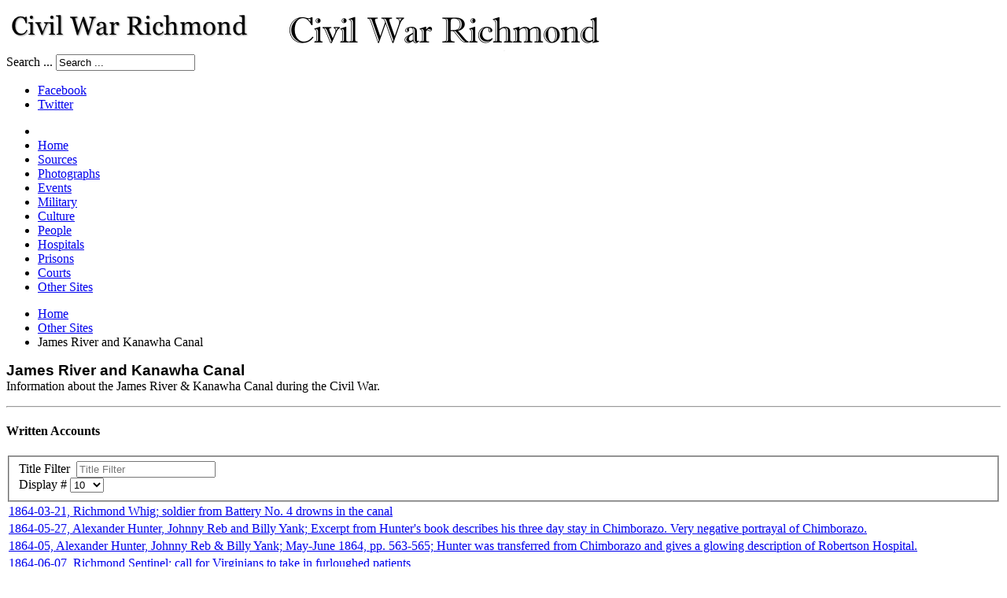

--- FILE ---
content_type: text/html; charset=utf-8
request_url: https://civilwarrichmond.com/other-sites/james-river-and-kanawha-canal?start=70
body_size: 8483
content:
<!DOCTYPE html>
<!-- jsn_epic_pro 6.2.2 -->
<html lang="" dir="ltr">
<head>
	<base href="https://civilwarrichmond.com/other-sites/james-river-and-kanawha-canal" />
	<meta http-equiv="content-type" content="text/html; charset=utf-8" />
	<meta name="keywords" content="Civil War Richmond, Richmond, VA history" />
	<meta name="description" content="Civil War Richmond is an online research project by Mike Gorman about Richmond, Virginia, during the Civil War." />
	<title>James River and Kanawha Canal</title>
	<link href="/other-sites/james-river-and-kanawha-canal?format=feed&amp;type=rss" rel="alternate" type="application/rss+xml" title="RSS 2.0" />
	<link href="/other-sites/james-river-and-kanawha-canal?format=feed&amp;type=atom" rel="alternate" type="application/atom+xml" title="Atom 1.0" />
	<link href="/templates/jsn_epic_pro/favicon.ico" rel="shortcut icon" type="image/vnd.microsoft.icon" />
	<link href="https://civilwarrichmond.com/component/search/?Itemid=922&amp;format=opensearch" rel="search" title="Search Civil War Richmond" type="application/opensearchdescription+xml" />
	<link href="/components/com_jrealtimeanalytics/css/mainstyle.css" rel="stylesheet" type="text/css" />
	<link href="/media/plg_content_osembed/css/osembed.css?47354877541923135499c38a6606138a" rel="stylesheet" type="text/css" />
	<link href="https://civilwarrichmond.com/plugins/content/SpecialTextbox/SpecialTextbox/css/wk_SpecialTextbox.css" rel="stylesheet" type="text/css" />
	<link href="https://civilwarrichmond.com/components/com_ultimatesocial/public/assets/css/style.css" rel="stylesheet" type="text/css" />
	<link href="https://civilwarrichmond.com/components/com_ultimatesocial/public/assets/css/animate.css" rel="stylesheet" type="text/css" />
	<link href="/plugins/system/jcemediabox/css/jcemediabox.min.css?0072da39200af2a5f0dbaf1a155242cd" rel="stylesheet" type="text/css" />
	<link href="/plugins/system/jce/css/content.css?badb4208be409b1335b815dde676300e" rel="stylesheet" type="text/css" />
	<link href="/components/com_imageshow/assets/css/style.css" rel="stylesheet" type="text/css" />
	<link href="/media/jui/css/bootstrap.min.css?9ae3091b40e55a6f1e09c8c8a58ea2f4" rel="stylesheet" type="text/css" />
	<link href="/media/jui/css/bootstrap-responsive.min.css?9ae3091b40e55a6f1e09c8c8a58ea2f4" rel="stylesheet" type="text/css" />
	<link href="/media/jui/css/bootstrap-extended.css?9ae3091b40e55a6f1e09c8c8a58ea2f4" rel="stylesheet" type="text/css" />
	<link href="/plugins/system/jsntplframework/assets/3rd-party/bootstrap/css/bootstrap-frontend.min.css" rel="stylesheet" type="text/css" />
	<link href="/plugins/system/jsntplframework/assets/3rd-party/bootstrap/css/bootstrap-responsive-frontend.min.css" rel="stylesheet" type="text/css" />
	<link href="/templates/jsn_epic_pro/css/print.css" rel="stylesheet" type="text/css" media="Print" />
	<link href="/templates/system/css/system.css" rel="stylesheet" type="text/css" />
	<link href="/templates/system/css/general.css" rel="stylesheet" type="text/css" />
	<link href="/templates/jsn_epic_pro/css/template.css" rel="stylesheet" type="text/css" />
	<link href="/templates/jsn_epic_pro/css/template_pro.css" rel="stylesheet" type="text/css" />
	<link href="/templates/jsn_epic_pro/css/colors/blue.css" rel="stylesheet" type="text/css" />
	<link href="/templates/jsn_epic_pro/css/styles/custom.css" rel="stylesheet" type="text/css" />
	<link href="/templates/jsn_epic_pro/css/layouts/jsn_wide.css" rel="stylesheet" type="text/css" />
	<link href="/templates/jsn_epic_pro/css/layouts/jsn_mobile.css" rel="stylesheet" type="text/css" />
	<link href="/templates/jsn_epic_pro/css/font-icons/css/font-awesome.min.css" rel="stylesheet" type="text/css" />
	<link href="/templates/jsn_epic_pro/css/jsn_social_icons.css" rel="stylesheet" type="text/css" />
	<link href="/templates/jsn_epic_pro/css/custom.css" rel="stylesheet" type="text/css" />
	<link href="/media/system/css/modal.css?9ae3091b40e55a6f1e09c8c8a58ea2f4" rel="stylesheet" type="text/css" />
	<style type="text/css">

				
				
				
				
				
				
				
				
				
				
				.us_floating .us_floating_outer_wrapper{top:25% !important;}.us_floating .us_wrapper .us_button{width:45px;-webkit-transition:width 1000ms ease-in-out,background-color 400ms ease-out;-moz-transition:width 1000ms ease-in-out,background-color 400ms ease-out;-o-transition:width 1000ms ease-in-out,background-color 400ms ease-out;transition:width 1000ms ease-in-out,background-color 400ms ease-out;}.us_floating .us_wrapper .us_button:hover{width:90px;-webkit-transition:width 1000ms ease-in-out,background-color 400ms ease-out;-moz-transition:width 1000ms ease-in-out,background-color 400ms ease-out;-o-transition:width 1000ms ease-in-out,background-color 400ms ease-out;transition:width 1000ms ease-in-out,background-color 400ms ease-out;}.us_floating .us_button .us_box{color:#000000;}.us_facebook{background-color:#3b5998;}.us_facebook:hover{background-color:#363636;}.us_twitter{background-color:#00abf0;}.us_twitter:hover{background-color:#363636;}.us_google{background-color:#D95232;}.us_google:hover{background-color:#363636;}.us_delicious{background-color:#66B2FD;}.us_delicious:hover{background-color:#363636;}.us_stumble{background-color:#e94b24;}.us_stumble:hover{background-color:#363636;}.us_linkedin{background-color:#1c86bc;}.us_linkedin:hover{background-color:#363636;}.us_pinterest{background-color:#ae181f;}.us_pinterest:hover{background-color:#363636;}.us_buffer{background-color:#000000;}.us_buffer:hover{background-color:#000000;}.us_reddit{background-color:#30659b;}.us_reddit:hover{background-color:#363636;}.us_vkontakte{background-color:#30659b;}.us_vkontakte:hover{background-color:#363636;}.us_mail{background-color:#666666;}.us_mail:hover{background-color:#363636;}.us_love{background-color:#ff0000;}.us_love:hover{background-color:#363636;}.us_pocket{background-color:#ee4056;}.us_pocket:hover{background-color:#363636;}.us_tumblr{background-color:#529ecc;}.us_tumblr:hover{background-color:#363636;}.us_print{background-color:#3b5998;}.us_print:hover{background-color:#363636;}.us_flipboard{background-color:#c10000;}.us_flipboard:hover{background-color:#363636;}.us_comments{background-color:#b69823;}.us_comments:hover{background-color:#363636;}.us_feedly{background-color:#414141;}.us_feedly:hover{background-color:#363636;}.us_youtube:hover{background-color:#363636;}.us_youtube{background-color:#cc181e;}.us_vimeo{background-color:#008000;}.us_vimeo:hover{background-color:#363636;}.us_behance{background-color:#1769ff;}.us_behance:hover{background-color:#363636;}.us_ok{background-color:#f2720c;}.us_ok:hover{background-color:#363636;}.us_weibo{background-color:#e64141;}.us_weibo:hover{background-color:#363636;}.us_managewp{background-color:#098ae0;}.us_managewp:hover{background-color:#363636;}.us_xing{background-color:#026466;}.us_xing:hover{background-color:#363636;}.us_whatsapp{background-color:#34af23;}.us_whatsapp:hover{background-color:#363636;}.us_meneame{background-color:#ff6400;}.us_meneame:hover{background-color:#363636;}.us_digg{background-color:#000000;}.us_digg:hover{background-color:#363636;}.us_dribbble{background-color:#f72b7f;}.us_dribbble:hover{background-color:#363636;}.us_envato{background-color:#82b540;}.us_envato:hover{background-color:#363636;}.us_github{background-color:#201e1f;}.us_github:hover{background-color:#363636;}.us_soundcloud{background-color:#ff6f00;}.us_soundcloud:hover{background-color:#363636;}.us_instagram{background-color:#48769c;}.us_instagram:hover{background-color:#363636;}.us_feedpress{background-color:#ffafaf;}.us_feedpress:hover{background-color:#363636;}.us_mailchimp{background-color:#6dc5dc;}.us_mailchimp:hover{background-color:#363636;}.us_flickr{background-color:#0062dd;}.us_flickr:hover{background-color:#363636;}.us_members{background-color:#0ab071;}.us_members:hover{background-color:#363636;}.us_more{background-color:#53b27c;}.us_more:hover{background-color:#363636;}.us_posts{background-color:#924e2a;}.us_posts:hover{background-color:#363636;}.us_facebook a{color:#3b5998;}.us_facebook a:hover{color:#363636;}.us_twitter a{color:#00abf0;}.us_twitter a:hover{color:#363636;}.us_google a{color:#D95232;}.us_google a:hover{color:#363636;}.us_delicious a{color:#66B2FD;}.us_delicious a:hover{color:#363636;}.us_stumble a{color:#e94b24;}.us_stumble a:hover{color:#363636;}.us_linkedin a{color:#1c86bc;}.us_linkedin a:hover{color:#363636;}.us_pinterest a{color:#ae181f;}.us_pinterest a:hover{color:#363636;}.us_buffer a{color:#000000;}.us_buffer a:hover{color:#000000;}.us_reddit a{color:#30659b;}.us_reddit a:hover{color:#363636;}.us_vkontakte a{color:#30659b;}.us_vkontakte a:hover{color:#363636;}.us_mail a{color:#666666;}.us_mail a:hover{color:#363636;}.us_love a,.us_love{color:#ff0000;}.us_love a:hover,.us_love:hover{color:#363636;}.us_pocket a{color:#ee4056;}.us_pocket a:hover{color:#363636;}.us_tumblr a{color:#529ecc;}.us_tumblr a:hover{color:#363636;}.us_print a{color:#3b5998;}.us_print a:hover{color:#363636;}.us_flipboard a{color:#c10000;}.us_flipboard a:hover{color:#363636;}.us_comments a,.us_comments{color:#b69823;}.us_comments a:hover,.us_comments:hover{color:#363636;}.us_feedly a{color:#414141;}.us_feedly a:hover{color:#363636;}.us_youtube a{color:#cc181e;}.us_youtube a:hover{color:#363636;}.us_vimeo a{color:#008000;}.us_vimeo a:hover{color:#363636;}.us_behance a{color:#1769ff;}.us_behance a:hover{color:#363636;}.us_ok a{color:#f2720c;}.us_ok a:hover{color:#363636;}.us_weibo a{color:#e64141;}.us_weibo a:hover{color:#363636;}.us_managewp a{color:#098ae0;}.us_managewp a:hover{color:#363636;}.us_xing a{color:#026466;}.us_xing a:hover{color:#363636;}.us_whatsapp a{color:#34af23;}.us_whatsapp a:hover{color:#363636;}.us_meneame a{color:#ff6400;}.us_meneame a:hover{color:#363636;}.us_digg a{color:#000000;}.us_digg a:hover{color:#363636;}.us_dribbble a{ color:#f72b7f;}.us_dribbble a:hover{ color:#363636;}.us_envato a{color:#82b540;}.us_envato a:hover{color:#363636;}.us_github a{color:#201e1f;}.us_github a:hover{color:#363636;}.us_soundcloud a{color:#ff6f00;}.us_soundcloud a:hover{color:#363636;}.us_instagram a{color:#48769c;}.us_instagram a:hover{color:#363636;}.us_feedpress{color:#ffafaf;}.us_feedpress:hover{color:#363636;}.us_mailchimp{color:#6dc5dc;}.us_mailchimp:hover{color:#363636;}.us_flickr a{color:#0062dd;}.us_flickr a:hover{color:#363636;}.us_members{color:#0ab071;}.us_members:hover{color:#363636;}.us_more a{color:#53b27c;}.us_more a:hover{color:#363636;}.us_posts{color:#924e2a;}.us_posts:hover{color:#363636;}	div.jsn-modulecontainer ul.menu-mainmenu ul,
	div.jsn-modulecontainer ul.menu-mainmenu ul li {
		width: 200px;
	}
	div.jsn-modulecontainer ul.menu-mainmenu ul ul {
		margin-left: 199px;
	}
	#jsn-pos-toolbar div.jsn-modulecontainer ul.menu-mainmenu ul ul {
		margin-right: 199px;
		margin-left : auto
	}
	div.jsn-modulecontainer ul.menu-sidemenu ul,
	div.jsn-modulecontainer ul.menu-sidemenu ul li {
		width: 200px;
	}
	div.jsn-modulecontainer ul.menu-sidemenu li ul {
		right: -200px;
	}
	body.jsn-direction-rtl div.jsn-modulecontainer ul.menu-sidemenu li ul {
		left: -200px;
		right: auto;
	}
	div.jsn-modulecontainer ul.menu-sidemenu ul ul {
		margin-left: 199px;
	}
	</style>
	<script type="application/json" class="joomla-script-options new">{"csrf.token":"04ff62795d376fb656fb2e4740667214","system.paths":{"root":"","base":""}}</script>
	<script src="/media/jui/js/jquery.min.js?9ae3091b40e55a6f1e09c8c8a58ea2f4" type="text/javascript"></script>
	<script src="/media/jui/js/jquery-noconflict.js?9ae3091b40e55a6f1e09c8c8a58ea2f4" type="text/javascript"></script>
	<script src="/media/jui/js/jquery-migrate.min.js?9ae3091b40e55a6f1e09c8c8a58ea2f4" type="text/javascript"></script>
	<script src="/components/com_jrealtimeanalytics/js/jquery.noconflict.js" type="text/javascript"></script>
	<script src="/components/com_jrealtimeanalytics/js/stream.js" type="text/javascript" defer="defer"></script>
	<script src="/components/com_jrealtimeanalytics/js/heatmap.js" type="text/javascript" defer="defer"></script>
	<script src="/media/plg_content_osembed/js/osembed.min.js?47354877541923135499c38a6606138a" type="text/javascript"></script>
	<script src="/media/system/js/caption.js?9ae3091b40e55a6f1e09c8c8a58ea2f4" type="text/javascript"></script>
	<script src="/media/system/js/mootools-core.js?9ae3091b40e55a6f1e09c8c8a58ea2f4" type="text/javascript"></script>
	<script src="/media/system/js/core.js?9ae3091b40e55a6f1e09c8c8a58ea2f4" type="text/javascript"></script>
	<script src="/media/system/js/mootools-more.js?9ae3091b40e55a6f1e09c8c8a58ea2f4" type="text/javascript"></script>
	<script src="https://civilwarrichmond.com/components/com_ultimatesocial/public/assets/js/us.script.js" type="text/javascript"></script>
	<script src="https://cdnjs.cloudflare.com/ajax/libs/FitText.js/1.2.0/jquery.fittext.min.js" type="text/javascript"></script>
	<script src="https://cdnjs.cloudflare.com/ajax/libs/jquery-cookie/1.4.1/jquery.cookie.min.js" type="text/javascript"></script>
	<script src="https://cdnjs.cloudflare.com/ajax/libs/magnific-popup.js/1.1.0/jquery.magnific-popup.min.js" type="text/javascript"></script>
	<script src="/plugins/system/jcemediabox/js/jcemediabox.min.js?d67233ea942db0e502a9d3ca48545fb9" type="text/javascript"></script>
	<script src="/plugins/system/jsntplframework/assets/joomlashine/js/noconflict.js" type="text/javascript"></script>
	<script src="/plugins/system/jsntplframework/assets/joomlashine/js/utils.js" type="text/javascript"></script>
	<script src="/templates/jsn_epic_pro/js/jsn_template.js" type="text/javascript"></script>
	<script src="/media/system/js/modal.js?9ae3091b40e55a6f1e09c8c8a58ea2f4" type="text/javascript"></script>
	<script src="/media/jui/js/bootstrap.min.js?9ae3091b40e55a6f1e09c8c8a58ea2f4" type="text/javascript"></script>
	<script type="text/javascript">
				var COM_JREALTIME_NETWORK_ERROR = 'A network error occurred during data stream: '; var jrealtimeBaseURI='https://civilwarrichmond.com/';jQuery(window).on('load',  function() {
				new JCaption('img.caption');
			});jQuery(function($) {
			 $('.hasTip').each(function() {
				var title = $(this).attr('title');
				if (title) {
					var parts = title.split('::', 2);
					var mtelement = document.id(this);
					mtelement.store('tip:title', parts[0]);
					mtelement.store('tip:text', parts[1]);
				}
			});
			var JTooltips = new Tips($('.hasTip').get(), {"maxTitleChars": 50,"fixed": false});
		}); var us_script = {"ajaxurl":"https:\/\/civilwarrichmond.com\/index.php?option=com_ultimatesocial","tweet_via":"","total_shares_text":"","facebook_height":500,"facebook_width":900,"twitter_height":500,"twitter_width":900,"googleplus_height":500,"googleplus_width":900,"delicious_height":550,"delicious_width":550,"stumble_height":550,"stumble_width":550,"linkedin_height":550,"linkedin_width":550,"pinterest_height":320,"pinterest_width":720,"buffer_height":500,"buffer_width":900,"reddit_height":500,"reddit_width":900,"vkontakte_height":500,"vkontakte_width":900,"printfriendly_height":500,"printfriendly_width":1045,"pocket_height":500,"pocket_width":900,"tumblr_height":500,"tumblr_width":900,"flipboard_height":500,"flipboard_width":900,"weibo_height":500,"weibo_width":900,"xing_height":500,"xing_width":900,"ok_height":500,"ok_width":900,"managewp_height":500,"managewp_width":900,"meneame_height":500,"meneame_width":900,"digg_height":900,"digg_width":900,"home_url":"https:\/\/civilwarrichmond.com\/","B":"B","M":"M","k":"k","nonce":"","already_loved_message":"You have already loved this item.","error_message":"Sorry, there was a problem processing your request.","logged_in":"false","bitly":"false"};jQuery(document).ready(function(){WfMediabox.init({"base":"\/","theme":"standard","width":"","height":"","lightbox":0,"shadowbox":0,"icons":1,"overlay":1,"overlay_opacity":0.8000000000000000444089209850062616169452667236328125,"overlay_color":"#000000","transition_speed":500,"close":2,"scrolling":"fixed","labels":{"close":"Close","next":"Next","previous":"Previous","cancel":"Cancel","numbers":"{{numbers}}","numbers_count":"{{current}} of {{total}}","download":"Download"}});});
				JSNTemplate.initTemplate({
					templatePrefix			: "jsn_epic_pro_",
					templatePath			: "/templates/jsn_epic_pro",
					enableRTL				: 0,
					enableGotopLink			: 1,
					enableMobile			: 1,
					enableMobileMenuSticky	: 1,
					enableDesktopMenuSticky	: 1,
					responsiveLayout		: ["mobile","wide"],
					mobileMenuEffect		: "default"
				});
			
		jQuery(function($) {
			SqueezeBox.initialize({});
			initSqueezeBox();
			$(document).on('subform-row-add', initSqueezeBox);

			function initSqueezeBox(event, container)
			{
				SqueezeBox.assign($(container || document).find('a.modal').get(), {
					parse: 'rel'
				});
			}
		});

		window.jModalClose = function () {
			SqueezeBox.close();
		};

		// Add extra modal close functionality for tinyMCE-based editors
		document.onreadystatechange = function () {
			if (document.readyState == 'interactive' && typeof tinyMCE != 'undefined' && tinyMCE)
			{
				if (typeof window.jModalClose_no_tinyMCE === 'undefined')
				{
					window.jModalClose_no_tinyMCE = typeof(jModalClose) == 'function'  ?  jModalClose  :  false;

					jModalClose = function () {
						if (window.jModalClose_no_tinyMCE) window.jModalClose_no_tinyMCE.apply(this, arguments);
						tinyMCE.activeEditor.windowManager.close();
					};
				}

				if (typeof window.SqueezeBoxClose_no_tinyMCE === 'undefined')
				{
					if (typeof(SqueezeBox) == 'undefined')  SqueezeBox = {};
					window.SqueezeBoxClose_no_tinyMCE = typeof(SqueezeBox.close) == 'function'  ?  SqueezeBox.close  :  false;

					SqueezeBox.close = function () {
						if (window.SqueezeBoxClose_no_tinyMCE)  window.SqueezeBoxClose_no_tinyMCE.apply(this, arguments);
						tinyMCE.activeEditor.windowManager.close();
					};
				}
			}
		};
		jQuery(function($){ initTooltips(); $("body").on("subform-row-add", initTooltips); function initTooltips (event, container) { container = container || document;$(container).find(".hasTooltip").tooltip({"html": true,"container": "body"});} });
	</script>
	<meta name="viewport" content="width=device-width, initial-scale=1.0, maximum-scale=2.0" />

	<!-- html5.js and respond.min.js for IE less than 9 -->
	<!--[if lt IE 9]>
		<script src="http://html5shim.googlecode.com/svn/trunk/html5.js"></script>
		<script src="/plugins/system/jsntplframework/assets/3rd-party/respond/respond.min.js"></script>
	<![endif]-->
	</head>
<body id="jsn-master" class="jsn-textstyle-custom jsn-color-blue jsn-direction-ltr jsn-responsive jsn-mobile jsn-joomla-30  jsn-com-content jsn-view-category jsn-itemid-922">
	<a name="top" id="top"></a>
		<div id="jsn-page" class="container">
		<div id="jsn-page-inner">
					<div id="jsn-header">
				<div id="jsn-logo" class="pull-left">
				<a href="/index.php" title="An online research project by Mike Gorman"><img src="/images/logos/CWRlogo.png" alt="An online research project by Mike Gorman" id="jsn-logo-mobile" /><img src="/images/logos/cwr.png" alt="An online research project by Mike Gorman" id="jsn-logo-desktop" /></a>				</div>
				<div id="jsn-headerright" class="pull-right">
									<div id="jsn-pos-top" class="pull-left">
						<div class=" jsn-modulecontainer"><div class="jsn-modulecontainer_inner"><div class="jsn-modulecontent">	<div class="search">
		<form action="/other-sites/james-river-and-kanawha-canal" method="post" class="form-inline">
			<label for="mod-search-searchword" class="element-invisible">Search ...</label> <input name="searchword" id="mod-search-searchword" maxlength="200"  class="inputbox search-query" type="text" size="20" value="Search ..."  onblur="if (this.value=='') this.value='Search ...';" onfocus="if (this.value=='Search ...') this.value='';" />			<input type="hidden" name="task" value="search" />
			<input type="hidden" name="option" value="com_search" />
			<input type="hidden" name="Itemid" value="922" />
		</form>
	</div>

<div class="clearbreak"></div></div></div></div>
						<div class="clearbreak"></div>
					</div>
									<div id="jsn-social-icons" class="pull-right">
						<ul>
												<li class="facebook">
								<a href="https://www.facebook.com/Civil-War-Richmond/" title="Facebook" target="_blank">
									Facebook</a>
							</li>
												<li class="twitter">
								<a href="https://twitter.com/CivilWarRVA" title="Twitter" target="_blank">
									Twitter</a>
							</li>
											</ul>
					</div>
								</div>
				<div class="clearbreak"></div>
			</div>
			<div id="jsn-body">
							<div id="jsn-menu">
									<div id="jsn-pos-mainmenu" >
						<div class=" jsn-modulecontainer"><div class="jsn-modulecontainer_inner"><div class="jsn-modulecontent"><span id="jsn-menu-toggle-parent" class="jsn-menu-toggle"><i class="fa fa-navicon"></i></span>
<ul class="menu-mainmenu">
	<li class="jsn-menu-mobile-control"><span class="close-menu"><i class="fa fa-times"></i></span></li> 
	<li  class="first"><a class="clearfix" href="/" >
		<span>
		<span class="jsn-menutitle">Home</span>	</span>
</a></li><li  class=""><a class="clearfix" href="/written-accounts" >
		<span>
		<span class="jsn-menutitle">Sources</span>	</span>
</a></li><li  class=""><a class="clearfix" href="/photographs" >
		<span>
		<span class="jsn-menutitle">Photographs</span>	</span>
</a></li><li  class=""><a class="clearfix" href="/events" >
		<span>
		<span class="jsn-menutitle">Events</span>	</span>
</a></li><li  class=""><a class="clearfix" href="/military-organizations" >
		<span>
		<span class="jsn-menutitle">Military</span>	</span>
</a></li><li  class=""><a class="clearfix" href="/culture" >
		<span>
		<span class="jsn-menutitle">Culture</span>	</span>
</a></li><li  class=""><a class="clearfix" href="/people" >
		<span>
		<span class="jsn-menutitle">People</span>	</span>
</a></li><li  class=""><a class="clearfix" href="/hospitals" >
		<span>
		<span class="jsn-menutitle">Hospitals</span>	</span>
</a></li><li  class=""><a class="clearfix" href="/prisons" >
		<span>
		<span class="jsn-menutitle">Prisons</span>	</span>
</a></li><li  class=""><a class="clearfix" href="/courts" >
		<span>
		<span class="jsn-menutitle">Courts</span>	</span>
</a></li><li  class="active last"><a class="clearfix" href="/other-sites" >
		<span>
		<span class="jsn-menutitle">Other Sites</span>	</span>
</a></li></ul><div class="clearbreak"></div></div></div></div>
											</div>
													<span id="jsn-desktopswitch">
						<a href="#" onclick="javascript: JSNUtils.setTemplateAttribute('jsn_epic_pro_','mobile','no'); return false;"></a>
					</span>
					<span id="jsn-mobileswitch">
						<a href="#" onclick="javascript: JSNUtils.setTemplateAttribute('jsn_epic_pro_','mobile','yes'); return false;"></a>
					</span>
					            <div class="clearbreak"></div>
				</div>
			
				<div id="jsn-content" class="jsn-hasleft ">
					<div id="jsn-content_inner"><div id="jsn-content_inner1"><div id="jsn-content_inner2"><div id="jsn-content_inner3"><div id="jsn-content_inner4"><div id="jsn-content_inner5"><div id="jsn-content_inner6"><div id="jsn-content_inner7" class="row-fluid">
								<div id="jsn-maincontent" class="span9 order2 offset3 row-fluid">
						<div id="jsn-maincontent_inner"><div id="jsn-maincontent_inner1"><div id="jsn-maincontent_inner2"><div id="jsn-maincontent_inner3"><div id="jsn-maincontent_inner4">
										<div id="jsn-centercol" class="span12 order1 "><div id="jsn-centercol_inner">
											<div id="jsn-breadcrumbs">
									<div id="jsn-pos-breadcrumbs" class="">
<ul class="breadcrumb ">
<li><a href="/" class="pathway">Home</a><span class="divider"></span></li><li><a href="/other-sites" class="pathway">Other Sites</a></li><li><span class="divider"></span><span>James River and Kanawha Canal</span></li></ul>	
</div>
								</div>
											<div id="jsn-mainbody-content" class=" jsn-hasmainbody">
													<div id="jsn-mainbody">
											<div id="system-message-container">
	</div>

											<div class="category-list">

<div>
	<div class="content-category">
		
				
		
					<div class="category-desc">
																	<p><strong><span style="font-family: arial, helvetica, sans-serif; font-size: 14pt;">James River and Kanawha Canal<br /></span></strong>Information about the James River &amp; Kanawha Canal during the Civil War.</p>
<hr />
<h4>Written Accounts</h4>												<div class="clr"></div>
			</div>
				<form action="https://civilwarrichmond.com/other-sites/james-river-and-kanawha-canal?start=70" method="post" name="adminForm" id="adminForm" class="form-inline">
		<fieldset class="filters btn-toolbar">
					<div class="btn-group">
				<label class="filter-search-lbl element-invisible" for="filter-search">
					Title Filter&#160;				</label>
				<input type="text" name="filter-search" id="filter-search" value="" class="inputbox" onchange="document.adminForm.submit();" title="Content Filter Search" placeholder="Title Filter" />
			</div>
							<div class="btn-group pull-right">
				<label for="limit" class="element-invisible">
					Display #				</label>
				<select id="limit" name="limit" class="inputbox input-mini" size="1" onchange="this.form.submit()">
	<option value="5">5</option>
	<option value="10" selected="selected">10</option>
	<option value="15">15</option>
	<option value="20">20</option>
	<option value="25">25</option>
	<option value="30">30</option>
	<option value="50">50</option>
	<option value="100">100</option>
	<option value="0">All</option>
</select>
			</div>
		
		<input type="hidden" name="filter_order" value="" />
		<input type="hidden" name="filter_order_Dir" value="" />
		<input type="hidden" name="limitstart" value="" />
		<input type="hidden" name="task" value="" />
		<div class="clearfix"></div>
	</fieldset>
	
	<table class="category table table-striped table-bordered table-hover">
				<tbody>
											<tr class="cat-list-row0" >
									<td headers="categorylist_header_title" class="list-title">
													<a href="/other-sites/james-river-and-kanawha-canal/3428-1864-03-21-richmond-whig-soldier-from-battery-no-4-drowns-in-the-canal">
								1864-03-21, Richmond Whig; soldier from Battery No. 4 drowns in the canal							</a>
																	</td>
																								</tr>
											<tr class="cat-list-row1" >
									<td headers="categorylist_header_title" class="list-title">
													<a href="/other-sites/james-river-and-kanawha-canal/3870-1864-05-27-alexander-hunter-johnny-reb-and-billy-yank-excerpt-from-hunter-s-book-describes-his-three-day-stay-in-chimborazo-very-negative-portrayal-of-chimborazo">
								1864-05-27, Alexander Hunter, Johnny Reb and Billy Yank; Excerpt from Hunter's book describes his three day stay in Chimborazo. Very negative portrayal of Chimborazo.							</a>
																	</td>
																								</tr>
											<tr class="cat-list-row0" >
									<td headers="categorylist_header_title" class="list-title">
													<a href="/other-sites/james-river-and-kanawha-canal/4109-1864-05-alexander-hunter-johnny-reb-billy-yank-may-june-1864-pp-563-565-hunter-was-transferred-from-chimborazo-and-gives-a-glowing-description-of-robertson-hospital">
								1864-05, Alexander Hunter, Johnny Reb &amp; Billy Yank; May-June 1864, pp. 563-565; Hunter was transferred from Chimborazo and gives a glowing description of Robertson Hospital.							</a>
																	</td>
																								</tr>
											<tr class="cat-list-row1" >
									<td headers="categorylist_header_title" class="list-title">
													<a href="/other-sites/james-river-and-kanawha-canal/3078-1864-06-07-richmond-sentinel-call-for-virginians-to-take-in-furloughed-patients">
								1864-06-07, Richmond Sentinel; call for Virginians to take in furloughed patients							</a>
																	</td>
																								</tr>
											<tr class="cat-list-row0" >
									<td headers="categorylist_header_title" class="list-title">
													<a href="/other-sites/james-river-and-kanawha-canal/3079-1864-06-07-richmond-sentinel-many-patients-in-hospitals-cannot-be-furloughed-because-their-homes-are-in-yankee-hands-those-along-the-canal-are-requested-to-take-them">
								1864-06-07, Richmond Sentinel; many patients in hospitals cannot be furloughed because their homes are in Yankee hands; those along the canal are requested to take them. 							</a>
																	</td>
																								</tr>
											<tr class="cat-list-row1" >
									<td headers="categorylist_header_title" class="list-title">
													<a href="/other-sites/james-river-and-kanawha-canal/3081-1864-06-13-richmond-sentinel-some-of-sheridan-s-captured-men-arrive-via-canal-packet-ten-or-fifteen-prisoners-from-lee-s-front-arrive-at-libby">
								1864-06-13, Richmond Sentinel; some of Sheridan's captured men arrive via canal packet. &quot;Ten or fifteen&quot; prisoners from Lee's front arrive at Libby. 							</a>
																	</td>
																								</tr>
											<tr class="cat-list-row0" >
									<td headers="categorylist_header_title" class="list-title">
													<a href="/other-sites/james-river-and-kanawha-canal/2866-1864-06-30-richmond-examiner-the-canal-basin-is-nasty-if-it-is-drained-murdered-corpses-are-likely-to-be-found">
								1864-06-30, Richmond Examiner; the canal basin is nasty - if it is drained, murdered corpses are likely to be found							</a>
																	</td>
																								</tr>
											<tr class="cat-list-row1" >
									<td headers="categorylist_header_title" class="list-title">
													<a href="/other-sites/james-river-and-kanawha-canal/3105-1864-08-03-richmond-sentinel-boy-caught-stealing-pig-iron-from-tredegar-iron-works">
								1864-08-03, Richmond Sentinel; boy caught stealing pig iron from Tredegar Iron Works							</a>
																	</td>
																								</tr>
											<tr class="cat-list-row0" >
									<td headers="categorylist_header_title" class="list-title">
													<a href="/other-sites/james-river-and-kanawha-canal/3513-1864-08-03-richmond-whig-boy-caught-stealing-pig-iron-from-tredegar-iron-works">
								1864-08-03, Richmond Whig; boy caught stealing pig iron from Tredegar Iron Works							</a>
																	</td>
																								</tr>
											<tr class="cat-list-row1" >
									<td headers="categorylist_header_title" class="list-title">
													<a href="/other-sites/james-river-and-kanawha-canal/7321-1864-08-05-richmond-dispatch-a-new-side-wheel-steamer-has-been-put-upon-the-james-river-canal">
								1864-08-05, Richmond Dispatch; A new side wheel steamer has been put upon the James River canal							</a>
																	</td>
																								</tr>
					</tbody>
	</table>


		<div class="center">

					<p class="counter pull-right">
				Page 8 of 15			</p>
		
		<ul class="jsn-pagination"><li>&nbsp;<a href="/other-sites/james-river-and-kanawha-canal?start=0" title="Start">Start</a>&nbsp;</li><li>&nbsp;<a href="/other-sites/james-river-and-kanawha-canal?start=60" title="Prev">Prev</a>&nbsp;</li>&nbsp;<a href="/other-sites/james-river-and-kanawha-canal?start=20" title="3">3</a>&nbsp;&nbsp;<a href="/other-sites/james-river-and-kanawha-canal?start=30" title="4">4</a>&nbsp;&nbsp;<a href="/other-sites/james-river-and-kanawha-canal?start=40" title="5">5</a>&nbsp;&nbsp;<a href="/other-sites/james-river-and-kanawha-canal?start=50" title="6">6</a>&nbsp;&nbsp;<a href="/other-sites/james-river-and-kanawha-canal?start=60" title="7">7</a>&nbsp;&nbsp;<span>8</span>&nbsp;&nbsp;<a href="/other-sites/james-river-and-kanawha-canal?start=80" title="9">9</a>&nbsp;&nbsp;<a href="/other-sites/james-river-and-kanawha-canal?start=90" title="10">10</a>&nbsp;&nbsp;<a href="/other-sites/james-river-and-kanawha-canal?start=100" title="11">11</a>&nbsp;&nbsp;<a href="/other-sites/james-river-and-kanawha-canal?start=110" title="12">12</a>&nbsp;<li>&nbsp;<a href="/other-sites/james-river-and-kanawha-canal?start=80" title="Next">Next</a>&nbsp;</li><li>&nbsp;<a href="/other-sites/james-river-and-kanawha-canal?start=140" title="End">End</a>&nbsp;</li></ul>	</div>
	</form>

			</div>
</div>


</div>
										</div>
												</div>
				        				</div></div> <!-- end centercol -->
	        					</div></div></div></div></div></div> <!-- end jsn-maincontent -->
									<div id="jsn-leftsidecontent" class="span3 order1 offset-12">
							<div id="jsn-leftsidecontent_inner">
								<div id="jsn-pos-left">
									<div class="lightbox-1 jsn-modulecontainer"><div class="jsn-modulecontainer_inner"><div><div><h3 class="jsn-moduletitle"><span class="jsn-moduleicon">Other Sites</span></h3><div class="jsn-modulecontent"><span id="jsn-menu-toggle-parent" class="jsn-menu-toggle"><i class="fa fa-navicon"></i></span>
<ul class="menu-treemenu">
	<li class="jsn-menu-mobile-control"><span class="close-menu"><i class="fa fa-times"></i></span></li> 
	<li  class="first"><a class="clearfix" href="/other-sites/battery-defenses" >
		<span>
		<span class="jsn-menutitle">Battery Defenses</span>	</span>
</a></li><li  class=""><a class="clearfix" href="/other-sites/battlefields-and-battles" >
		<span>
		<span class="jsn-menutitle">Battlefields and Battles</span>	</span>
</a></li><li  class=""><a class="clearfix" href="/other-sites/bridges" >
		<span>
		<span class="jsn-menutitle">Bridges</span>	</span>
</a></li><li  class=""><a class="clearfix" href="/other-sites/cemeteries" >
		<span>
		<span class="jsn-menutitle">Cemeteries</span>	</span>
</a></li><li  class=""><a class="clearfix" href="/other-sites/chickahominy-river" >
		<span>
		<span class="jsn-menutitle">Chickahominy River</span>	</span>
</a></li><li  class=""><a class="clearfix" href="/other-sites/churches" >
		<span>
		<span class="jsn-menutitle">Churches and Religion </span>	</span>
</a></li><li  class=""><a class="clearfix" href="/other-sites/commercial-sites" >
		<span>
		<span class="jsn-menutitle">Commercial Sites</span>	</span>
</a></li><li  class=""><a class="clearfix" href="/other-sites/environs-of-richmond" >
		<span>
		<span class="jsn-menutitle">Environs of Richmond</span>	</span>
</a></li><li  class=""><a class="clearfix" href="/other-sites/government-sites" >
		<span>
		<span class="jsn-menutitle">Government Sites</span>	</span>
</a></li><li  class=""><a class="clearfix" href="/other-sites/hotels" >
		<span>
		<span class="jsn-menutitle">Hotels</span>	</span>
</a></li><li  class=""><a class="clearfix" href="/other-sites/industrial-sites" >
		<span>
		<span class="jsn-menutitle">Industrial Sites</span>	</span>
</a></li><li  class=""><a class="clearfix" href="/other-sites/james-river" >
		<span>
		<span class="jsn-menutitle">James River</span>	</span>
</a></li><li  class="current active parent"><a class="current clearfix" href="/other-sites/james-river-and-kanawha-canal" >
		<span>
		<span class="jsn-menutitle">James River and Kanawha Canal</span>	</span>
</a><span class="jsn-menu-toggle"><i class="fa fa-navicon"></i></span><ul><li  class="first last"><a class="clearfix" href="/other-sites/james-river-and-kanawha-canal/canal-basin" >
		<span>
		<span class="jsn-menutitle">Canal Basin</span>	</span>
</a></li></ul></li><li  class=""><a class="clearfix" href="/other-sites/markets" >
		<span>
		<span class="jsn-menutitle">Markets</span>	</span>
</a></li><li  class=""><a class="clearfix" href="/other-sites/masonic-hall" >
		<span>
		<span class="jsn-menutitle">Masonic Hall </span>	</span>
</a></li><li  class=""><a class="clearfix" href="/other-sites/metropolitan-hall" >
		<span>
		<span class="jsn-menutitle">Metropolitan Hall</span>	</span>
</a></li><li  class=""><a class="clearfix" href="/other-sites/railroads" >
		<span>
		<span class="jsn-menutitle">Railroads</span>	</span>
</a></li><li  class=""><a class="clearfix" href="/other-sites/residences-and-homes" >
		<span>
		<span class="jsn-menutitle">Residences and Homes</span>	</span>
</a></li><li  class=""><a class="clearfix" href="/other-sites/rocketts" >
		<span>
		<span class="jsn-menutitle">Rocketts</span>	</span>
</a></li><li  class=""><a class="clearfix" href="/other-sites/shockoe-creek" >
		<span>
		<span class="jsn-menutitle">Shockoe Creek</span>	</span>
</a></li><li  class=""><a class="clearfix" href="/other-sites/streets" >
		<span>
		<span class="jsn-menutitle">Streets</span>	</span>
</a></li><li  class="last"><a class="clearfix" href="/other-sites/theaters" >
		<span>
		<span class="jsn-menutitle">Theaters</span>	</span>
</a></li></ul><div class="clearbreak"></div></div></div></div></div></div>
								</div>
							</div>
						</div>
				                </div></div></div></div></div></div></div></div>
	            </div>
						</div>
							<div id="jsn-footer">
					<div id="jsn-footermodules" class="jsn-modulescontainer jsn-modulescontainer2 row-fluid">
										<div id="jsn-pos-footer" class="span6">
							<div class=" jsn-modulecontainer"><div class="jsn-modulecontainer_inner"><div class="jsn-modulecontent">
<div  >
	<p>Copyright © 2015 Civil War Richmond. All Rights Reserved.<br />Contact Civil War Richmond <a href="mailto:webmaster@civilwarrichmond.com">Webmaster</a></p></div><div class="clearbreak"></div></div></div></div>
						</div>
										<div id="jsn-pos-bottom" class="span6">
							<div class=" jsn-modulecontainer"><div class="jsn-modulecontainer_inner"><div class="jsn-modulecontent">
<div  >
	<p style="text-align: right;"><a href="/component/osmap/?view=html&amp;id=1">Site Map<br /></a><a href="/login">Sign-In</a></p></div><div class="clearbreak"></div></div></div></div>
						</div>
										<div class="clearbreak"></div>
					</div>
				</div>
					</div>
	</div>
			<a id="jsn-gotoplink" href="https://civilwarrichmond.com/other-sites/james-river-and-kanawha-canal#top">
			<span>Go to top</span>
		</a>
	
<script>
  (function(i,s,o,g,r,a,m){i['GoogleAnalyticsObject']=r;i[r]=i[r]||function(){
  (i[r].q=i[r].q||[]).push(arguments)},i[r].l=1*new Date();a=s.createElement(o),
  m=s.getElementsByTagName(o)[0];a.async=1;a.src=g;m.parentNode.insertBefore(a,m)
  })(window,document,'script','https://www.google-analytics.com/analytics.js','ga');

  ga('create', 'UA-53636530-1', 'auto');
  ga('send', 'pageview');

</script><div class="us_mobile_bar us_buttons_1"><div class="us_wrapper us_share_buttons us_tac us_skin_mono" data-text="" data-url="https://civilwarrichmond.com/other-sites/james-river-and-kanawha-canal?start=70"></div></div></body>
</html>
